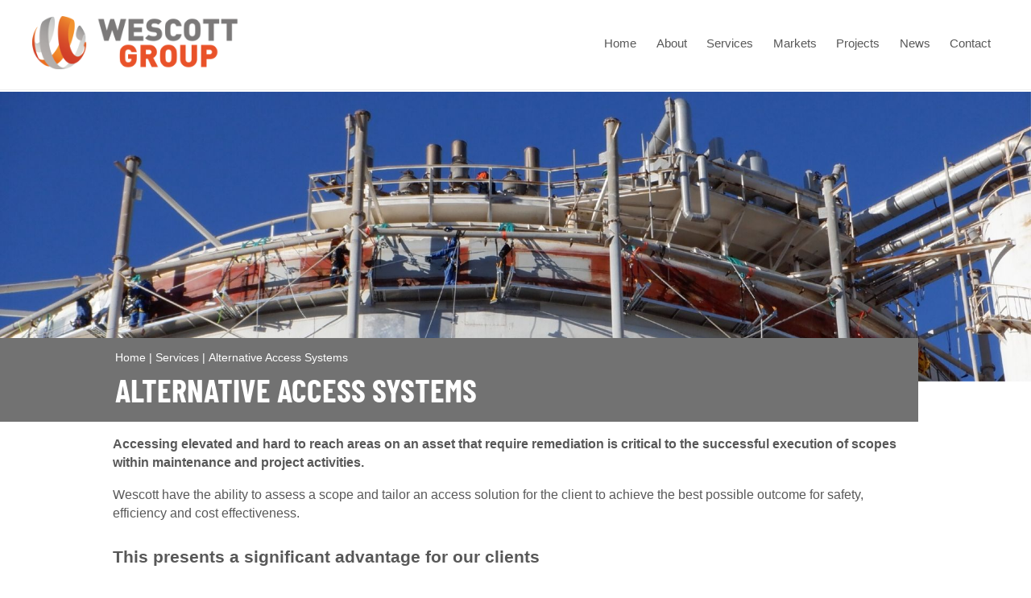

--- FILE ---
content_type: text/html; charset=ISO-8859-1
request_url: https://www.wescottcoatings.com/alternative-access-systems
body_size: 3861
content:
<!DOCTYPE html>
<html lang="en-GB">
<head>
	<title>Alternative Access Systems - Wescott Group</title>
	<meta name="description" content="Alternative Access Systems" />
	<meta name="twitter:title" content="Alternative Access Systems - Wescott Group" />
	<meta name="twitter:image" content="https://www.wescottcoatings.com/uploads/images/58/page-alternative.jpg" />
	<meta name="twitter:description" content="Alternative Access Systems" />

	<meta property="fb:app_id"  content="203629353394341" />
	<meta property="og:title" content="Alternative Access Systems - Wescott Group" />
	<meta property="og:image" content="https://www.wescottcoatings.com/uploads/images/58/page-alternative.jpg" />
	<meta property="og:url" content="https://www.wescottcoatings.com/alternative-access-systems" />
	<meta property="og:description" content="Alternative Access Systems" />
	<meta property="og:type" content="website" />

<link rel="alternate" href="https://www.wescottaustralia.com.au/alternative-access-systems" hreflang="en-au" />
	<link rel="canonical" href="https://www.wescottcoatings.com/alternative-access-systems" >

	<meta name="viewport" content="width=device-width, initial-scale=1.0" />
	<meta name="format-detection" content="telephone=no">
	<meta charset="ISO-8859-1">
	<link rel="icon" href="/extras/favicon.png" type="image/png">
	<link rel="SHORTCUT ICON" href="/extras/favicon.png">
	<script  type="text/javascript" src="/extras/etc/jquery/jquery-3.7.0.min.js"></script>
	<script type="text/javascript" src="/extras/etc/js/forms.min.js"></script>
	<script type="text/javascript" src="/extras/etc/js/WebGUI.min.js"></script>
	<script type="text/javascript" src="/extras/etc/jquery/jquery-ui/jquery-ui.min.js"></script>
	<link rel="stylesheet" type="text/css" href="/extras/etc/jquery/jquery-ui/jquery-ui.min.css">
	<script  type="text/javascript" src="/extras/etc/jquery/slicknav/jquery.slicknav.min.js"></script>
	<link rel="stylesheet" href="/extras/etc/jquery/slicknav/slicknav.min.css" />
	<link rel="stylesheet" href="/extras/etc/css/blog.min.css">

<!-- Stylesheet Start -->
<link rel="stylesheet" type="text/css" href="/extras/styles/webideas/style.css" />
<link rel="stylesheet" type="text/css" href="/extras/etc/css/base.min.css" />
<link rel="stylesheet" type="text/css" href="/extras/styles/webideas/body.css" />
<!-- Stylesheet End -->


<!-- Global site tag (gtag.js) - Google Analytics -->
<script async src="https://www.googletagmanager.com/gtag/js?id=G-CYH48H6RGH"></script>
<script>
  window.dataLayer = window.dataLayer || [];
  function gtag(){dataLayer.push(arguments);}
  gtag('js', new Date());
  gtag('config', 'G-CYH48H6RGH', {'Hostname':'wescottcoatings.com'});

</script>
<!-- Google Analytics tracking Code END -->


</head>

<body>

<header>
 <div class="header">
  <div class="banner clearfix">
    <div class="logo"><a href="/"><img src="/uploads/images/1/wescott-group-logo.png" alt="Wescott Group"></a></div>
    <div class="menuCont">
      <nav><div class="topmenu"><script type="text/javascript" src="/extras/etc/mlddm/mlddmenu.js"></script><link rel="stylesheet" type="text/css" media="all" href="/extras/etc/mlddm/mlddmenu.min.css" />
		<ul id="menu" class="mlddm" params="1,-1,500,fade,100,h,1,150,1,1,0"><li class="menuItem1"><a  id="mlddmFirstItem"  href="https://www.wescottcoatings.com/" class="">Home</a></li>
		<li class="menuItem2"><a  href="/about-us" class="vsub">About</a>
			<ul><li><a  href="/about-wescott" class="">About Wescott</a></li>
		<li><a  href="/management-team" class="">Management Team</a></li>
		</ul></li>
		<li class="menuItem3"><a  href="/services" class="selectedRoot vsub">Services</a>
			<ul><li><a  href="/industrial-coatings" class="">Industrial Coatings</a></li>
		<li><a  href="/scaffolding" class="">Scaffolding</a></li>
		<li><a  href="/rope-access" class="">Rope Access</a></li>
		<li><a  href="/passive-fireproofing" class="">Passive Fireproofing</a></li>
		<li><a  href="/alternative-access-systems" class="selected">Alternative Access Systems</a></li>
		<li><a  href="/inspections" class="">Inspections</a></li>
		<li><a  href="/structural-remedial" class="">Structural & Remedial</a></li>
		<li><a  href="/insulation" class="">Insulation</a></li>
		<li><a  href="/tank-maintenance" class="">Tank Maintenance</a></li>
		</ul></li>
		<li class="menuItem4"><a  href="/markets" class="vsub">Markets</a>
			<ul><li><a  href="/renewables" class="">Renewables</a></li>
		<li><a  href="/oil-gas" class="">Oil & Gas</a></li>
		<li><a  href="/infrastructure" class="">Infrastructure</a></li>
		<li><a  href="/construction" class="">Construction</a></li>
		<li><a  href="/petrochemical-refineries" class="">Petrochemical & Refineries</a></li>
		<li><a  href="/marine" class="">Marine</a></li>
		</ul></li>
		<li class="menuItem5"><a  href="/projects" class="">Projects</a></li>
		<li class="menuItem6"><a  href="/news" class="">News</a></li>
		<li class="menuItem7"><a  id="mlddmLastItem"  href="/contact-us" class="vsub">Contact</a>
			<ul><li><a  href="/contact" class="">Contact Us</a></li>
		<li><a  href="/careers" class="">Careers</a></li>
		</ul></li>
		</ul></div></nav>
    </div>
  </div>
 <div id="headerBottom"></div>
 </div>
</header>

<main>
  <div class="main">
  
  <div class="pageTop"><img src="/uploads/images/58/page-alternative.jpg" alt="Alternative Access Systems" class="pageImage">
  <div class="crumb"><div class="middle"><span class="crumbTrail"><a href="https://www.wescottcoatings.com/">Home</a> | <a class="crumbTrail" href="https://www.wescottcoatings.com/services">Services</a> | <a class="crumbTrail" href="https://www.wescottcoatings.com/alternative-access-systems">Alternative Access Systems</a></span><h1>Alternative Access Systems</h1></div></div></div><div class="middle firstMiddle">
  
					<div class="wobject" id="148">
						
						<div class="wobjectArticle" id="wobjectId148">
					
					
	<div class="rightAlignImageArticle clearfix">
		
		
			
				
			
			
				<p><span style="font-size:12pt"><strong>Accessing elevated and hard to reach areas on an asset that require remediation is critical to the successful execution of scopes within maintenance and project activities. </strong></span></p>

<p><span style="font-size:12pt">Wescott have the ability to assess a scope and tailor an access solution for the client to achieve the best possible outcome for safety, efficiency and cost effectiveness. </span></p>

<h3><span style="font-size:12pt"><strong><span style="font-size:16.0pt">This presents a significant advantage for our clients</span></strong></span></h3>

<p><span style="font-size:12pt">Our team of highly trained and qualified&nbsp;technicians can maintain your on or off-shore structure by using our innovative suspended decking or web-netting systems. These temporary access systems allow&nbsp;us to work on the structure ensuring we can access and complete works on any scale and in any position, without expensive and time-consuming traditional methods.</span></p>

<p><span style="font-size:12pt">Our suspended deck system has multiple applications, and has recently been used on an RLPG Tank at 40m &ndash; the first application of its kind in the world. This provided significant safety and cost advantages to the client.</span></p>

<p><a href="/news/wescott-wins-contractor-of-the-year-at-santos-annual-awards_117s36">Contractor of the Year Awarded by Santos</a></p>

<p>The decking system is a temporary working platform ideal for conducting works under jetties and piers, bridges, as well as under spider-decks, heli-decks and other platforms and structures.</p>

<p>Watch an animation of our Suspended Decking in action below.</p>

<p>&nbsp;</p>


				<div class="linkButton_Cont">
					

					
				</div>

				
			
		
	</div>
</div></div>


					<div class="wobject" id="163">
						
						<div class="wobjectItem" id="wobjectId163">
					
					<div class="videoWrapper">

  <iframe width="560" height="315" src="https://www.youtube.com/embed/lisZC0vAUFc" title="YouTube video player" frameborder="0" allow="accelerometer; autoplay; clipboard-write; encrypted-media; gyroscope; picture-in-picture" allowfullscreen></iframe>

</div>

</div></div>


					<div class="wobject" id="162">
						
						<div class="wobjectArticle" id="wobjectId162">
					
					
	<div class="rightAlignImageArticle clearfix">
		
		
			
				
			
			
				<h3 style="text-align:center">V-Deck&trade; Benefits</h3>


				<div class="linkButton_Cont">
					

					
				</div>

				
			
		
	</div>
</div></div>


					<div class="wobject" id="161">
						
						<div class="wobjectArticle" id="wobjectId161">
					
					
  
  
   
   <img src="/uploads/161/comparison-tables_product-benefits.jpg" alt="V-Deck™ Benefits" class="imgCenter">
   
  
  

  <div class="linkButton_Cont">
    

    
  </div>

  
</div></div>


					<div class="wobject" id="169">
						
						<div class="wobjectArticle" id="wobjectId169">
					
					
  
  
   
   <img src="/uploads/169/vdeck-table.jpg" alt="V DECK BENEFITS" class="imgCenter">
   
  
  

  <div class="linkButton_Cont">
    

    
  </div>

  
</div></div>


					<div class="wobject" id="170">
						
						<div class="wobjectArticle" id="wobjectId170">
					
					
  
  
   
   <img src="/uploads/170/web-netting.jpg" alt="web netting" class="imgCenter">
   
  
  

  <div class="linkButton_Cont">
    

    
  </div>

  
</div></div>













</div>
  </div>
</main>

<footer>
  <div class="footer clearfix">
    <div class="footerInfo clearfix"><div class="three-Col1">
  <h5>Wescott Industrial Services Ltd<br>
  (Head Office)</h5>

  <p>Wescott House<br>
  Units 9b/9c & 10 Tyne Point,<br>
  Shaftsbury Avenue,<br>
  Simonside Industrial Estate,<br>
  Jarrow, Tyne & Wear<br>
  NE32 3UP<br>
  </p>
  <p><a href="tel:01914975550">Tel: 0191 497 5550</a></p>

</div>

<div class="three-Col2">
  <h5>SGS Ltd, Hull</h5>
  <p>Foster Street, Stoneferry Road<br>
  Kingston upon Hull<br>
  HU8 8BT<br>
  </p>
    <p>sgsltd@sgslimited.co.uk<br>
    <a href="https://www.sgslimited.co.uk" target=_blank>www.sgslimited.co.uk </a></p>
  <p><a href="tel:441482 610 488">Tel: +441482 610 488</a></p>
</div>

<div class="three-Col3">
    <h5>Wescott Industrial Services Ltd<br>
    (Australia)</h5>
    <p>18a Westside Dr<br>
    Laverton Nth<br>
    VIC 3026<br>
    </p>
    <p>info@wescottaustralia.com.au<br>
    <a href="https://www.wescottaustralia.com.au/" target=_blank>www.wescottaustralia.com.au</a></p>
    <p><a href="tel:61393119840">Tel: +61 3 9311 9840</a></p>
</div>
</div>
    <div class="footerBase clearfix">
	  <div class="footerLeft">&copy; 2026 Wescott Group all rights reserved.<br>
	  <a class="sysmenu" href="https://www.wescottcoatings.com/alternative-access-systems?op=displayLogin">Admin Login</a>&nbsp;&nbsp;|&nbsp;&nbsp;<a href="/cookies-policy">Cookies Policy</a></div>
	  <div class="footerRight"> <a href ="https://www.web-ideas.com.au/ecommerce-website-design"  rel="nofollow" target="_blank">Ecommerce Website Design</a> by <a href="https://www.web-ideas.com.au"  rel="nofollow" target="_blank">Web Ideas</a></div>
    </div>
  </div>
</footer>

<div class="go-top"><a href="#"></a></div>

<script>	
$(document).ready(function() {
  $(window).scroll(function() {
    if($(this).scrollTop() > 100) {
      $('.go-top').fadeIn(200);
    } else {
      $('.go-top').fadeOut(200);
    }
  });

  $('.go-top').click(function(event) {
    event.preventDefault();
    $('html, body').animate({scrollTop: 0}, 300);
  });
});	
</script>
	

<script>
$(window).scroll(function() {
if ($(this).scrollTop() > 50){  
    $('.header').addClass("shrink");
  }
  else{
    $('.header').removeClass("shrink");
  }
});
</script>
<script>
$(document).ready(function(){
	$('#menu').slicknav({});
	var height = $(window).height();
	var bannerHeight = $(".header").height();
	var menuHeight = height - bannerHeight;
	$('.slicknav_nav').css({'max-height': menuHeight, 'overflow-y':'scroll', 'top':bannerHeight});
});
</script>
</body>

</html>

--- FILE ---
content_type: text/css
request_url: https://www.wescottcoatings.com/extras/styles/webideas/style.css
body_size: 4756
content:
/* barlow-condensed-600 - latin */
@font-face {
  font-family: 'Barlow Condensed';
  font-style: normal;
  font-weight: 600;
  src: url('/extras/etc/fonts/barlow-condensed-v4-latin-600.eot'); /* IE9 Compat Modes */
  src: local('Barlow Condensed SemiBold'), local('BarlowCondensed-SemiBold'),
       url('/extras/etc/fonts/barlow-condensed-v4-latin-600.eot?#iefix') format('embedded-opentype'), /* IE6-IE8 */
       url('/extras/etc/fonts/barlow-condensed-v4-latin-600.woff2') format('woff2'), /* Super Modern Browsers */
       url('/extras/etc/fonts/barlow-condensed-v4-latin-600.woff') format('woff'), /* Modern Browsers */
       url('/extras/etc/fonts/barlow-condensed-v4-latin-600.ttf') format('truetype'), /* Safari, Android, iOS */
       url('/extras/etc/fonts/barlow-condensed-v4-latin-600.svg#BarlowCondensed') format('svg'); /* Legacy iOS */
}
/* barlow-condensed-700 - latin */
@font-face {
  font-family: 'Barlow Condensed';
  font-style: normal;
  font-weight: 700;
  src: url('/extras/etc/fonts/barlow-condensed-v4-latin-700.eot'); /* IE9 Compat Modes */
  src: local('Barlow Condensed Bold'), local('BarlowCondensed-Bold'),
       url('/extras/etc/fonts/barlow-condensed-v4-latin-700.eot?#iefix') format('embedded-opentype'), /* IE6-IE8 */
       url('/extras/etc/fonts/barlow-condensed-v4-latin-700.woff2') format('woff2'), /* Super Modern Browsers */
       url('/extras/etc/fonts/barlow-condensed-v4-latin-700.woff') format('woff'), /* Modern Browsers */
       url('/extras/etc/fonts/barlow-condensed-v4-latin-700.ttf') format('truetype'), /* Safari, Android, iOS */
       url('/extras/etc/fonts/barlow-condensed-v4-latin-700.svg#BarlowCondensed') format('svg'); /* Legacy iOS */
}

/* 
font-family: Arial, Helvetica, sans-serif;
font-family: 'Barlow Condensed', sans-serif;
*/

body {
	font-size: 1.063em;
	margin: 0px;
	font-family: Arial, Helvetica, sans-serif;
	color: #585858;
}
p,li {line-height:140%;}


/**************** header *****************************/

.header {
	position:fixed;
	background-color:#fff;
	width:100%;
	z-index: 10;
	border-bottom: 1px solid #f0efef;
}
.banner {
	width:1200px;
	margin:auto;
}
.main {padding-top:114px;}

.logo	{
	width:255px;
	float:left;
	margin:20px 0;
	transition: margin 1s ease;
}
.menuCont {
	width:calc(100% - 255px);
	float:right;
	padding:34px 0 0 50px;
	transition: padding 1s ease;
}
.topRight {
	width:130px;
	float:right;
	text-align:right;
	padding-top:3px;
}
.topmenu{
	width: calc(100% - 130px);
	float: right;
	text-align: right;
	padding-right: 0;
	transition: padding 1s ease;
	max-width: 500px;
}

.logo img {max-width:100%;transition: max-width 1s ease;}
.topRight .linkButton {background-color:#000;color:#ffffff;border:1px solid #000;padding: 6px 20px;}
.topRight .linkButton:hover {background-color:#ffffff;color:#512c3f;border:1px solid #000;}

.shrink .logo {margin-top:6px;margin-bottom:5px;}
.shrink .logo img {max-width:70%;}
.shrink .menuCont {padding-top:10px;}

	
/**************** nav - topnav *************************/


html .mlddm {display:flex;justify-content:space-between;}

/* top level */
.mlddm li a, .mlddm li a#buttonnohover {	
		padding: 0 10px;
		line-height: 40px;
		color: #585858;
		font-size: 0.938rem;
		border-bottom: 1px solid #fff;
}
.mlddm li a:hover, .mlddm li a#buttonhover,
.mlddm li a.selected, .mlddm li a.selected#buttonnohover,
.mlddm li a.selected:hover, .mlddm li a.selected#buttonhover	{color:#585858;border-bottom:1px solid #f1592a;}

.mlddm>li:first-child>a {}
.mlddm>li:last-child>a {}

/* drop down list */
	.mlddm ul {background-color:#f0efef;margin-top: 39px !important;padding:6px 0!important;}
	.mlddm ul li a {	
		line-height: 25px;
		padding: 0 32px 0 6px;
		border-bottom:none;
		text-align:left;
		height:auto;
		background-color: #f0efef;	
		color:#585858; 
		font-size:0.875rem;
		margin:6px 12px;
	}
	.mlddm ul li a:hover,
	.mlddm ul li a.selected,
	.mlddm ul li a:hover.selected,
	.mlddm .hsub:hover, .mlddm .selectedhsub:hover	{color: #585858;background-color:#f0efef;border-left:3px solid #f1592a;border-bottom:none;}
	
	.shrink .mlddm ul {margin-top: 13px !important;}

/**************** nav - mobile header *************************/

.slicknav_menu {background-color:transparent;padding:0;}
.slicknav_nav {z-index:10000000;}
.slicknav_nav {font-size:1.750em;}
.slicknav_nav .slicknav_arrow	{background-color:transparent;font-size:1.5em;}
.slicknav_nav .slicknav_row	{padding: 6px 20px;} /* row is for subs that are parents */
.slicknav_nav a					{padding: 6px 20px;font-size:1.125rem;}

/* first level */
li.slicknav_collapsed.slicknav_parent > a .slicknav_arrow	{color:#000000;}
li.slicknav_parent.slicknav_open > a .slicknav_arrow			{color:#ffffff;}

.slicknav_nav > li:nth-of-type(1)	{border-top:1px solid #000000;}
.slicknav_nav > li 						{background-color:#ffffff;color:#000000;border-bottom:1px solid #000000;}
.slicknav_nav a 							{color:#000000;}
.slicknav_nav a:hover					{background-color:#f0f0f0;color:#222222;}
.slicknav_row:hover, 
li.slicknav_collapsed .slicknav_row:hover a	{background-color:#f0f0f0;color:#222222;}
.slicknav_nav li.slicknav_open,
.slicknav_nav li.slicknav_open > a,
.slicknav_nav li.slicknav_open > a a,
.slicknav_nav li.slicknav_open > a:hover 		{background-color:#f1592a;color:#ffffff;border:none;}

/* second level */
ul li ul li.slicknav_collapsed.slicknav_parent > a .slicknav_arrow	{color:#333333;}

.slicknav_nav ul li 						{background-color:#f0f0f0;border-bottom:1px solid #333333;}
.slicknav_nav ul li a 					{color:#333333;}	
.slicknav_nav ul li a 					{padding: 6px 20px 6px 30px;}
.slicknav_nav ul li .slicknav_row	{padding: 6px 20px 6px 30px;}

.slicknav_nav ul li.slicknav_parent.slicknav_open,
.slicknav_nav ul li.slicknav_parent.slicknav_open > a,
.slicknav_nav ul li.slicknav_parent.slicknav_open > a a,
.slicknav_nav ul li.slicknav_parent.slicknav_open > a:hover 	{background-color:#626673;color:#ffffff;}

/* third levels */
.slicknav_nav ul li ul li 					{background-color:#f0f0f0;}
.slicknav_nav ul li ul li a 				{color:#333333;}
.slicknav_nav ul li ul li a 				{padding-left: 60px;}
	
.slicknav_nav ul li .slicknav_arrow	{}
.slicknav_nav ul li.slicknav_parent.slicknav_open  .slicknav_arrow:before {content:"-";}


/* overrides */

.slicknav_nav li:nth-child(even) 	{background-color:#ffffff;}
.slicknav_nav ul li:nth-child(even) {background-color:#f0f0f0;}
.slicknav_nav ul li ul li:nth-child(even) {background-color:#f0f0f0;}
.slicknav_nav .slicknav_item a, .slicknav_nav .slicknav_parent-link a {font-size: 1.125rem;}
.slicknav_nav .slicknav_row {padding: 6px 20px;}
.slicknav_nav .slicknav_arrow {background-color: transparent;width: 44px;}
.slicknav_nav .slicknav_row:hover, li.slicknav_collapsed .slicknav_row:hover a {background-color: transparent;color: #000000;}		
	
	
	
/**************** footer *****************************/

.footer {background-image: linear-gradient(to right, #4d4d4d, #8a8a8c, #4d4d4d);color:#ffffff;}
.footerInfo	{width:1200px;margin:auto;padding:20px 0 30px 0;}
.footerInfo .three-Col3 {text-align:left;max-width: 452px;}
.footerInfo p {margin-bottom:18px;line-height:160%;}
.footerInfo	a {color:#ffffff;text-decoration:none;}
.footerInfo a:hover {color:#ffffff;}

.footerBase	{width:1200px;margin:auto;padding: 10px 0;color: #ffffff;line-height:140%;}
.footerLeft	{width:66%;float: left;font-size:0.563em;}
.footerRight {width:33%;float: right;text-align:right;font-size:0.563em;}
.footerBase a {font-size: 0.563rem;color:#ffffff;}
.footerBase a:hover	{color:#dedede;}

.footerInfo .three-Col1 .sideBySide-Col1 {max-width: 80px;}
.footerInfo .three-Col1 .sideBySide-Col2 {width: calc(100% - 110px);max-width:100%;}

.footerInfo .social {margin-bottom: 20px;}
.footerInfo .awards {display: flex;justify-content: space-between;}

.footerInfo .linkButton {padding: 7px 38.5px;}

/****************** advanced slideshow *******************************

.slide {position:relative;}
.slideText {position:absolute;}

.slideText p:first-child {
   color:#fff;
   font-weight:700;
   font-family: 'Barlow Condensed', sans-serif;
   font-size:5.000rem;
   line-height:120%;
   margin-bottom:10px;
   }
   
.slideText p:not(:first-child) {color:#fff;line-height:160%;}
.slideText a {
	display:inline-block;
	padding:10px 70px;
	background-color: transparent;
	border:2px solid #fff;
	color:#ffffff;
	text-decoration: none;
	text-align:center;
	font-weight:500;

}
.slideText a:hover {background-color:#fff;color:#f48329;}

@media (min-width:1233px){
   .slide.slick-slide {height:635px;}
   .slideText {bottom:80px;left:calc(50% - 600px);width:750px;}
}
@media (max-width:1232px){
   .slide.slick-slide {height:635px;}
   .slideText {bottom:80px;left:16px;width:750px;}
}
@media (min-width:769px){
   .slideText p:first-child {font-size:5em;}
   .slideText p:not(:first-child) {font-size:1.313em;}
   .slideText a {font-size:1.125em;}
}
@media (min-width:769px) and (max-width:1024px){
   .slide.slick-slide {height:535px;background-position:20% 0;}
   .slideText {bottom:80px;left:16px;width:750px;}
}
@media (min-width:701px) and (max-width:768px){
   .slide.slick-slide {height:535px;background-position:30% 0;}
   .slideText {bottom:80px;left:16px;width:600px;}
   .slideText p:first-child {font-size:4em;}
   .slideText p:not(:first-child) {font-size:1.313em;}
   .slideText a {font-size:1.125em;}
}
@media (min-width:569px) and (max-width:700px){
   .slide.slick-slide {height:500px;background-position:40% 0;}
   .slideText {bottom:80px;left:16px;width:calc(100% - 32px);}
   .slideText p:first-child {font-size:3.125em;}
   .slideText p:not(:first-child) {font-size:1.313em;}
   .slideText a {font-size:1.125em;}
}
@media (min-width:375px) and (max-width:568px){
   .slide.slick-slide {height:400px;background-position:40% 10%;}
   .slideText {bottom:90px;left:16px;width:calc(100% - 32px);}
   .slideText p:first-child {font-size:2.250em;}
   .slideText p:not(:first-child) {font-size:1.125em;}
   .slideText a {font-size:1em;}
}
@media (max-width:374px){
   .slide.slick-slide {height:300px;background-position:40% 40%;}
   .slideText {bottom:54px;left:16px;width:calc(100% - 32px);}
   .slideText p:first-child {font-size:1.5em;}
   .slideText p:not(:first-child) {font-size:0.875em;}
   .slideText a {font-size:0.688em;}   
}


/**************** slideshow *****************************/

.slideshowContainer .slideshow{height:635px;}
    
@media (min-width:1041px) and (max-width:1242px)	{.slideshowContainer .slideshow{height:535px;}}
@media (min-width:841px) and (max-width:1040px)	{.slideshowContainer .slideshow{height:435px;}}
@media (min-width:661px) and (max-width:840px)	{.slideshowContainer .slideshow{height:335px;}}
@media (min-width:0px) and (max-width:660px)	{.slideshowContainer .slideshow{height:235px;}}

/**************** content *****************************/

/* layout */

.middleHome	{padding:28px 0;width:1200px;margin:auto;}
.middle		{padding: 0 0 32px 0; width:1000px;margin:auto;}
.middle.firstMiddle {padding:0}
.colourRow	{background-image: linear-gradient(to bottom, #4d4d4d, #8a8a8c);}
.center {text-align:center;}
.narrow {max-width:800px;}

/* general */
a 			{color: #f1592a;font-size:1em;}
a:hover	{color: #f48329;}
a img		{border:0;}

h1, h2, h3, h4, h5 {}
h1 		{font-size: 2.500rem;color:#585858;font-weight:700;margin-top:0;font-family: 'Barlow Condensed', sans-serif;text-transform:uppercase;}
h2 		{font-size: 1.875rem;color:#595959;font-weight:400;}
h3 		{font-size: 1.625rem;color:#585858;font-weight:600;}
h4 		{font-size: 1.250rem;color:#585858;font-weight:700;}
h5 		{font-size: 1.313rem;color:#ffffff;font-weight:500;margin-top:0;font-family: 'Barlow Condensed', sans-serif;margin-bottom:18px;}

.middleHome h1	{font-size: 3.000rem;color:#ffffff;}
.middleHome h2, .halfText h2	{
	font-size: 2.250rem;
	color:#585858;
	font-weight:700;
	font-family: 'Barlow Condensed', sans-serif;
	margin-top: 0;
	text-transform:uppercase;
	}
.middleHome h3 		{font-size: 1.625rem;color:#ffffff;font-family: 'Barlow Condensed', sans-serif;}
.middleHome h4 		{font-size: 1.313rem;}

.halfText p {font-size:1.500rem;line-height: 30px;} 

.colourRow .middleHome h2 {color:#ffffff;}

.introText {font-size:1.125rem;}

p, ul, li		{margin-top:0;}
.formRequired	{color:#cc0000;font-size:0.625rem;}

.linkButton{
	display:inline-block;
	padding:8px 35.5px;
	background-color: transparent;
	border:1px solid #f1592a;
	color:#595959;
	text-decoration: none;
	text-align:center;
	font-weight:400;
	font-size:0.875rem;
}

.middleHome .linkButton, .footerInfo .linkButton {border:2px solid #fff;}

.linkButton:hover {background-color:#f1592a;color:#ffffff;}
.middleHome .linkButton:hover {background-color:#fff;color:#f48329;}
.footerInfo .linkButton:hover {color:#f48329;background-color:#ffffff;}

.topBanner .linkButton {background-color: #8e2836;}
.topBanner .linkButton:hover {background-color: #fff;color:#e3b43a;}

@media (max-width:660px){.highlightBox {width:100%;}}
@media (max-width:560px) {.highlightBox h2 span {display:block;}.supportRow {padding-top:35px;padding-bottom:30px;background-size:cover;}}

.highlightBox {text-align:center;}

.siteMap h3 a {color:#585858;text-decoration:none;}
.siteMap h3 a:hover {color:#f48329;}

/************** crumbtrail *************************/

.crumb		{font-size:0.813em;color:#ffffff;}
.crumb a    {color:#ffffff;font-size:0.875rem;text-decoration:none;}
.crumb a:hover {color:#f1592a;}

.crumb h1 {margin-bottom:0;color:#ffffff;}

.pageTop {position:relative;}
.pageTop img {display:block;margin-bottom:66px;}
.crumb {position:absolute;bottom:-50px;left:0;background: linear-gradient(90deg, #727272 50%, transparent 50%);width:100%;}
span.crumbTrail {display:block;padding-bottom:8px;}
.crumb .middle {padding-bottom:0;background-color:#727272;padding: 16px 0 16px 3px;}

.noImage {margin-bottom: 16px;}
.noImage .crumb {position:static;}

/**************** home *****************************/

.greyRow {background-image: linear-gradient(to right, #4d4d4d, #8a8a8c, #4d4d4d);}

.middleHome.wide {width: 100%;max-width: 1852px;padding-left:16px;padding-right:16px;}

.middleHome.noSpace {padding-bottom: 0;}
.middleHome.noSpace h2 {margin-bottom: 0;}

.middleHome a img {
    transform: scale(1);
    transition: all 0.3s ease-in-out;
}
.middleHome a img:hover {transform: scale(1.05);}

.homeButton a:hover {transform: scale(1.05);}

/******************* Blog Feed *********************/

@media (min-width:900px) {
	.latestPost {display:flex;justify-content:space-between;}
	.latestPostPost {width: 31%;background-color:#4d4d4d;}
}
@media (max-width:899px) {
	.latestPost {}
	.latestPostPost {margin-bottom: 25px;padding-bottom: 2px;background-color:#4d4d4d;}
}

.latestPost .submissionName {padding: 24px 25px 16px;}
.latestPostPost p {padding:0 25px;color:#ffffff;}
.latestPost .submissionName a {text-decoration:none;font-size: 1.313rem;color:#ffffff;font-weight:700;}
.latestPost .linkContainer a {
	display:inline-block;
	padding:5px 29px;
	background-color: transparent;
	border:1px solid #f1592a;
	color:#ffffff;
	text-decoration: none;
	text-align:center;
	font-size:0.875rem;
	}
.latestPost .linkContainer a:hover {background-color:#f1592a;color:#ffffff;}


/************** Project Feed *********************/

@media (min-width:900px) {
	.projectFeed .latestPostPost {width: 32%;}
}

/************** Half Page Width Images ***********/


.halfText h2 {margin-top:0;margin-bottom:20px;}
.halfText .introText {font-size:1.313em;margin-bottom:8px;}

@media (min-width:768px){
	.halfContent {display:flex;justify-content:center;height: 395px;}
	.halfImageLeft > div {width:50%;}
	.halfImageRight > div {width:50%;}
	.halfContent .wobject, 
	.halfContent .wobjectArticle {
		height:100%;
	}
	.halfImage {
		height:100%;
		background-position:top right;
		background-repeat: no-repeat;
		background-size:cover;
	}
	.halfText .wobjectArticle {max-width:800px;}
	.halfText.hfLeft .wobjectArticle {float:right;padding:30px 56px 30px 0;}
	.halfText.hfRight .wobjectArticle {float:left;padding:30px 0 30px 56px;}
}
@media (max-width:1232px){
	.halfText.hfLeft .wobjectArticle {padding-left:16px;}
	.halfText.hfRight .wobjectArticle {padding-right:16px;}
}
@media (max-width:1231px){
	.halfText.hfLeft .wobjectArticle {padding-right:16px;}
	.halfText.hfRight .wobjectArticle {padding-left:16px;}
}
@media (max-width:800px){
	.halfImageLeft > div:first-child {width:35%;}
	.halfImageLeft > div:last-child {width:65%;}
	.halfImageRight > div:first-child {width:65%;}
	.halfImageRight > div:last-child {width:35%;}
}
@media (max-width:767px){
	.halfContent {display:flex;flex-wrap:wrap}
	.halfImageLeft > div:first-child {width:100%;order:1}
	.halfImageLeft > div:last-child {width:100%;order:2;padding-bottom:30px;}
	.halfImageRight > div:first-child {width:100%;order:2;padding-bottom:30px;}
	.halfImageRight > div:last-child {width:100%;order:1;}

	.halfText {padding:30px 0}
	.halfImage {
		height:260px;
		background-position:center right;
		background-repeat: no-repeat;
	}
}


/**************** Flex Three Columns ***************/

.flex3 {display: flex;flex-wrap: wrap;}


@media (min-width:1031px) {
	.flex3 .wobject {width: 32%;margin-bottom: 16px;}
	.flex3 .wobject:not(:nth-of-type(3n)){margin-right: 2%;}
}

@media (min-width:715px) and (max-width:1030px) {
	.flex3 .wobject {width: 47%;margin-bottom: 24px;}
	.flex3 .wobject:not(:nth-of-type(2n)){margin-right: 6%;}
	.middleHome.flex3 {padding-bottom: 0;}
}

@media (max-width:715px) {
	.flex3 .wobject {width: 100%;margin-bottom: 24px;}
	.flex3.services .wobject {margin:0 auto 24px;width:auto;}
	.middleHome.flex3 {padding-bottom: 0;}
}

/**************** Shadow Boxes *********************/


.photoBox {
	position:relative;
	width:100%;
	border:none;
	margin-bottom: 0;
	padding-top: 4px;
	padding-bottom:0;
	display: flex;

	}


.photoBox h3 {
   position:absolute;
   margin:0 0 0 24px;
   text-align:left;
   z-index: 9;
   transition: all 0.5s ease;
   top:16px;
   }
  
.photoBox p {
   position:absolute;
   margin:0 0 0 24px;
   text-align:center;
   z-index: 9;
   transition: all 0.5s ease;
   bottom:10px;
   }
   
.photoBox a {color:#ffffff;text-decoration:none;}

.photoBox img {filter: brightness(70%);transition: all 1s ease;display:block;}
.photoBox:hover img {filter: brightness(100%);}
.photoBox:hover > h3, .photoBox:hover > p {visibility: hidden;}

iframe {border:none}

/**************** Project Page **********************/

.project .submissionInList .linkButton {border:1px solid #ffffff;color:#ffffff;position:absolute;bottom:16px;}
.project .submissionInList .linkButton:hover {border-color:#f1592a;background-color:#f1592a;}

.project .submissionInList .projectText {padding:0 18px;}

.project .searchLink {float:none;text-align:left;}

.project .latestPost {
	display: flex;
	flex-wrap: wrap;
}
.project .submissionList {
	display:flex;
	flex-wrap:wrap;
}
.project .submissionInList {
	position:relative;
	border:none;
	margin-top: 0px;
	margin-bottom: 12px;
	background-image: linear-gradient(to bottom, #4d4d4d, #8a8a8c);
	color:#ffffff;
}
@media (min-width:812px) {
	.project .submissionInList:not(:nth-child(3n)) {margin-right:1%;}
	.project .submissionInList {width:32.66%;}
}

@media (min-width:571px) and (max-width:811px) {
	.project .submissionInList {width:49.00%;}
	.project .submissionInList:not(:nth-child(2n)) {margin-right:2%;}
}

@media (max-width:570px) {
	.project .submissionInList {width:100%;}
}

.middle.wide {
    width: 100%;
    max-width: 1852px;
    padding-left: 16px;
    padding-right: 16px;
}

.project h4 a {color:#ffffff;text-decoration:none;font-size:1.313rem;}

/*** project details ***/

.projectDetail {margin:20px 0;}

.projectDetail:after {
    visibility: hidden;
    display: block;
    font-size: 0;
    content: " ";
    clear: both;
    height: 0
}

@media (min-width:839px){
   .projectDetail > div:nth-of-type(1) {width:100%;float:left;}
   .projectDetail > div:nth-of-type(2) {width:100%;float:right;}
   .projectDetail h2 {margin-top:32px;}
}

.projectDetail h1 {margin-top:28px;margin-bottom:26px;}
.projectDetail p {font-size:0.875em;}

.projectDetail .slick-prev:before {content: url('previous.png');}
.projectDetail .slick-next:before {content: url('next.png');}
.projectDetail .slick-prev {left: 10px;}
.projectDetail .slick-next {right: 10px;}

.projectDetail .customField h4 {display:inline-block;margin-top: 0;}

/************* File Manager *************************/

.filemanager {	
	display:grid;
	row-gap:30px;
	column-gap:30px;
	}

.filemanager div {text-align:center;}
.pdfSize {font-size:0.875em}

@media (min-width:670px) {
	.filemanager {grid-template-columns:1fr 1fr 1fr;}
}
@media (max-width:669px) {
	.filemanager {grid-template-columns:1fr 1fr;}
}

















--- FILE ---
content_type: text/css
request_url: https://www.wescottcoatings.com/extras/styles/webideas/body.css
body_size: 1250
content:
@media (min-width:1025px) and (max-width:1232px) {
	.banner, .crumb,
	.footerInfo, .footerBase, 
	.middle, .middleHome	{width:100%;padding-left:1em;padding-right:1em;} 
}
@media (max-width:1024px) {
	.topmenu {}
}

@media (max-width:981px) {
	.footerInfo .awards {display: inline-block;}
	.footerInfo .sideBySide-Col2 {max-width: 100%;}
	.footerInfo .awards img {display:block;margin-bottom:16px;}
}

@media (max-width:767px) {
	#menu, .topnav {display:none;}
	.slicknav_menu	{display:block;}
	.slicknav_btn {
		position:absolute;
		top:0;
		right:10px;
		padding-top:34px;
		margin:0;
		}
	.topRight {
		position:absolute;
		top:0;
		right:70px;
		width:auto;
		padding-top:31px;
		padding-bottom:6px;
		}
		
	.shrink .slicknav_btn {padding-top:26px;}		
	.shrink .menuCont .topRight {padding-top:14px;}		
	
	.logo {margin: 14px 0;}
	.main {padding-top: 102px;}
	
	.phone {padding-left:10px;font-size:0;margin:0;}
	.phone a {font-size:0;display:inline-block;}
	.phone a:after {content: url('data:image/svg+xml;charset=US-ASCII,%3C%3Fxml%20version%3D%221.0%22%20encoding%3D%22iso-8859-1%22%3F%3E%3C!DOCTYPE%20svg%20PUBLIC%20%22-%2F%2FW3C%2F%2FDTD%20SVG%201.1%2F%2FEN%22%20%22http%3A%2F%2Fwww.w3.org%2FGraphics%2FSVG%2F1.1%2FDTD%2Fsvg11.dtd%22%3E%3Csvg%20version%3D%221.1%22%20id%3D%22Layer_1%22%20xmlns%3D%22http%3A%2F%2Fwww.w3.org%2F2000%2Fsvg%22%20xmlns%3Axlink%3D%22http%3A%2F%2Fwww.w3.org%2F1999%2Fxlink%22%20x%3D%220px%22%20y%3D%220px%22%20%20width%3D%2222px%22%20height%3D%2226px%22%20viewBox%3D%220%200%2013.979%2014.016%22%20style%3D%22enable-background%3Anew%200%200%2013.979%2014.016%3B%22%20%20xml%3Aspace%3D%22preserve%22%3E%3Cpath%20fill%3D%22%23fff%22%20d%3D%22M6.939%2C9.189C6.165%2C8.557%2C5.271%2C7.705%2C4.497%2C6.744C3.953%2C6.071%2C3.473%2C5.363%2C3.969%2C4.866l-3.482-3.48%20C-0.021%2C2.02-1.146%2C5.04%2C3.675%2C9.984c5.08%2C5.211%2C8.356%2C4.096%2C8.92%2C3.51l-3.396-3.4C8.725%2C10.568%2C8.113%2C10.146%2C6.939%2C9.189z%20%20M13.82%2C11.519v-0.004c0%2C0-2.649-2.646-2.65-2.648c-0.21-0.21-0.546-0.205-0.754%2C0.002L9.455%2C9.831l3.404%2C3.408%20c0%2C0%2C0.962-0.96%2C0.961-0.961l0.002-0.001C14.043%2C12.056%2C14.021%2C11.721%2C13.82%2C11.519z%20M5.192%2C3.644V3.642%20c0.221-0.222%2C0.2-0.557%2C0-0.758V2.881c0%2C0-2.726-2.724-2.727-2.725C2.255-0.055%2C1.92-0.05%2C1.712%2C0.157L0.751%2C1.121l3.48%2C3.483%20C4.231%2C4.604%2C5.192%2C3.645%2C5.192%2C3.644z%22%2F%3E%3Cg%3E%3C%2Fg%3E%3Cg%3E%3C%2Fg%3E%3Cg%3E%3C%2Fg%3E%3Cg%3E%3C%2Fg%3E%3Cg%3E%3C%2Fg%3E%3Cg%3E%3C%2Fg%3E%3Cg%3E%3C%2Fg%3E%3Cg%3E%3C%2Fg%3E%3Cg%3E%3C%2Fg%3E%3Cg%3E%3C%2Fg%3E%3Cg%3E%3C%2Fg%3E%3Cg%3E%3C%2Fg%3E%3Cg%3E%3C%2Fg%3E%3Cg%3E%3C%2Fg%3E%3Cg%3E%3C%2Fg%3E%3C%2Fsvg%3E');}
	.icon-bars:after	{content: url('mob-menu.png');}
	}

@media (max-width:640px) {
   .footerInfo .sideBySide-Col2 {text-align:left;}
   .footerInfo .linkButton {margin-bottom:12px;}
   
   .crumb {position: static;margin-bottom: 16px;}
   .pageTop img {margin-bottom: 0;}
	}




--- FILE ---
content_type: text/javascript
request_url: https://www.wescottcoatings.com/extras/etc/js/WebGUI.min.js
body_size: 325
content:
function SimpleSwap(e,t){e.src=e.getAttribute(t||"origsrc")}function cleartextbox(e){e.value=""}function restoretextbox(e,t){""==e.value&&(e.value=t)}function makeCompliantFilename(e,t){return e=(e=(e=(e=(e=(e=(e=(e=(e=e.replace(/\s+$/,"")).replace(/^\s+/,"")).replace(/^\\/,"")).replace(/<.+?>/,"")).replace(/\s/g,t)).replace(/\.$/,"")).replace(/[^A-Za-z0-9\-\.\_\/]/g,"")).replace(/^\//,"")).replace(/--+/g,"-")}function iframeinit(){for(var e=document.getElementsByTagName("iframe"),t=0;t<e.length;t++)e[t].getAttribute("data-src")&&e[t].setAttribute("src",e[t].getAttribute("data-src"))}window.onload=iframeinit;